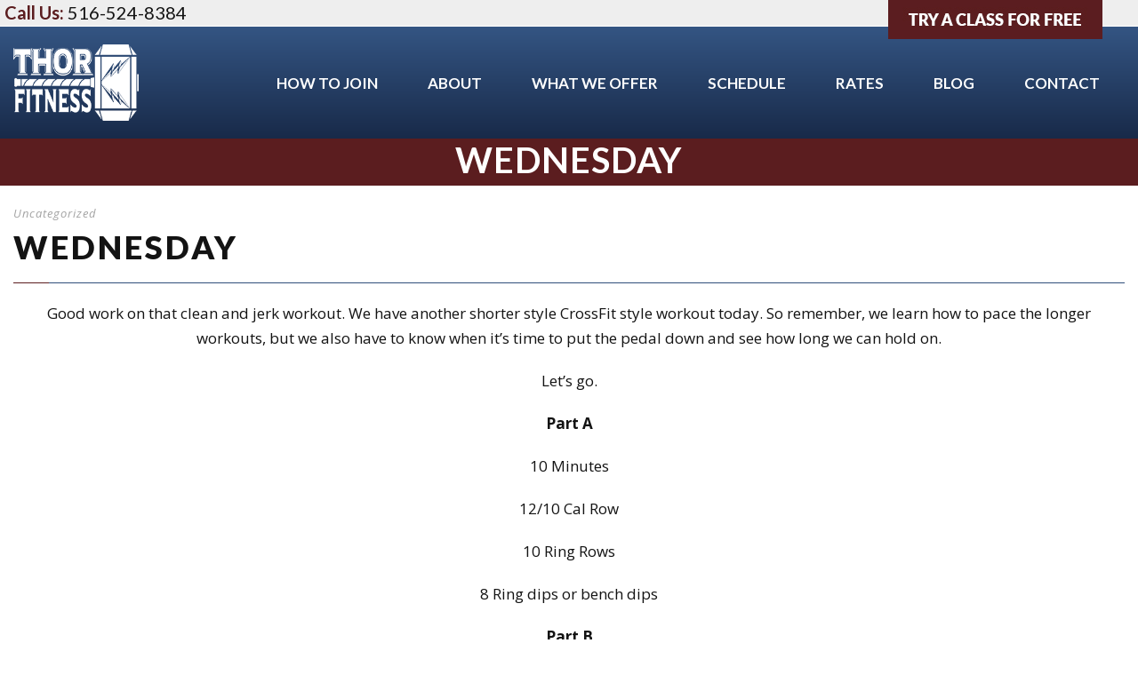

--- FILE ---
content_type: text/html; charset=utf-8
request_url: https://www.google.com/recaptcha/api2/anchor?ar=1&k=6LfhB6YZAAAAAMfL31H-8vV4m9CBHJlJT0WHcbay&co=aHR0cHM6Ly90aG9yLWZpdG5lc3MuY29tOjQ0Mw..&hl=en&v=PoyoqOPhxBO7pBk68S4YbpHZ&size=invisible&anchor-ms=20000&execute-ms=30000&cb=3z9z301fchnd
body_size: 50013
content:
<!DOCTYPE HTML><html dir="ltr" lang="en"><head><meta http-equiv="Content-Type" content="text/html; charset=UTF-8">
<meta http-equiv="X-UA-Compatible" content="IE=edge">
<title>reCAPTCHA</title>
<style type="text/css">
/* cyrillic-ext */
@font-face {
  font-family: 'Roboto';
  font-style: normal;
  font-weight: 400;
  font-stretch: 100%;
  src: url(//fonts.gstatic.com/s/roboto/v48/KFO7CnqEu92Fr1ME7kSn66aGLdTylUAMa3GUBHMdazTgWw.woff2) format('woff2');
  unicode-range: U+0460-052F, U+1C80-1C8A, U+20B4, U+2DE0-2DFF, U+A640-A69F, U+FE2E-FE2F;
}
/* cyrillic */
@font-face {
  font-family: 'Roboto';
  font-style: normal;
  font-weight: 400;
  font-stretch: 100%;
  src: url(//fonts.gstatic.com/s/roboto/v48/KFO7CnqEu92Fr1ME7kSn66aGLdTylUAMa3iUBHMdazTgWw.woff2) format('woff2');
  unicode-range: U+0301, U+0400-045F, U+0490-0491, U+04B0-04B1, U+2116;
}
/* greek-ext */
@font-face {
  font-family: 'Roboto';
  font-style: normal;
  font-weight: 400;
  font-stretch: 100%;
  src: url(//fonts.gstatic.com/s/roboto/v48/KFO7CnqEu92Fr1ME7kSn66aGLdTylUAMa3CUBHMdazTgWw.woff2) format('woff2');
  unicode-range: U+1F00-1FFF;
}
/* greek */
@font-face {
  font-family: 'Roboto';
  font-style: normal;
  font-weight: 400;
  font-stretch: 100%;
  src: url(//fonts.gstatic.com/s/roboto/v48/KFO7CnqEu92Fr1ME7kSn66aGLdTylUAMa3-UBHMdazTgWw.woff2) format('woff2');
  unicode-range: U+0370-0377, U+037A-037F, U+0384-038A, U+038C, U+038E-03A1, U+03A3-03FF;
}
/* math */
@font-face {
  font-family: 'Roboto';
  font-style: normal;
  font-weight: 400;
  font-stretch: 100%;
  src: url(//fonts.gstatic.com/s/roboto/v48/KFO7CnqEu92Fr1ME7kSn66aGLdTylUAMawCUBHMdazTgWw.woff2) format('woff2');
  unicode-range: U+0302-0303, U+0305, U+0307-0308, U+0310, U+0312, U+0315, U+031A, U+0326-0327, U+032C, U+032F-0330, U+0332-0333, U+0338, U+033A, U+0346, U+034D, U+0391-03A1, U+03A3-03A9, U+03B1-03C9, U+03D1, U+03D5-03D6, U+03F0-03F1, U+03F4-03F5, U+2016-2017, U+2034-2038, U+203C, U+2040, U+2043, U+2047, U+2050, U+2057, U+205F, U+2070-2071, U+2074-208E, U+2090-209C, U+20D0-20DC, U+20E1, U+20E5-20EF, U+2100-2112, U+2114-2115, U+2117-2121, U+2123-214F, U+2190, U+2192, U+2194-21AE, U+21B0-21E5, U+21F1-21F2, U+21F4-2211, U+2213-2214, U+2216-22FF, U+2308-230B, U+2310, U+2319, U+231C-2321, U+2336-237A, U+237C, U+2395, U+239B-23B7, U+23D0, U+23DC-23E1, U+2474-2475, U+25AF, U+25B3, U+25B7, U+25BD, U+25C1, U+25CA, U+25CC, U+25FB, U+266D-266F, U+27C0-27FF, U+2900-2AFF, U+2B0E-2B11, U+2B30-2B4C, U+2BFE, U+3030, U+FF5B, U+FF5D, U+1D400-1D7FF, U+1EE00-1EEFF;
}
/* symbols */
@font-face {
  font-family: 'Roboto';
  font-style: normal;
  font-weight: 400;
  font-stretch: 100%;
  src: url(//fonts.gstatic.com/s/roboto/v48/KFO7CnqEu92Fr1ME7kSn66aGLdTylUAMaxKUBHMdazTgWw.woff2) format('woff2');
  unicode-range: U+0001-000C, U+000E-001F, U+007F-009F, U+20DD-20E0, U+20E2-20E4, U+2150-218F, U+2190, U+2192, U+2194-2199, U+21AF, U+21E6-21F0, U+21F3, U+2218-2219, U+2299, U+22C4-22C6, U+2300-243F, U+2440-244A, U+2460-24FF, U+25A0-27BF, U+2800-28FF, U+2921-2922, U+2981, U+29BF, U+29EB, U+2B00-2BFF, U+4DC0-4DFF, U+FFF9-FFFB, U+10140-1018E, U+10190-1019C, U+101A0, U+101D0-101FD, U+102E0-102FB, U+10E60-10E7E, U+1D2C0-1D2D3, U+1D2E0-1D37F, U+1F000-1F0FF, U+1F100-1F1AD, U+1F1E6-1F1FF, U+1F30D-1F30F, U+1F315, U+1F31C, U+1F31E, U+1F320-1F32C, U+1F336, U+1F378, U+1F37D, U+1F382, U+1F393-1F39F, U+1F3A7-1F3A8, U+1F3AC-1F3AF, U+1F3C2, U+1F3C4-1F3C6, U+1F3CA-1F3CE, U+1F3D4-1F3E0, U+1F3ED, U+1F3F1-1F3F3, U+1F3F5-1F3F7, U+1F408, U+1F415, U+1F41F, U+1F426, U+1F43F, U+1F441-1F442, U+1F444, U+1F446-1F449, U+1F44C-1F44E, U+1F453, U+1F46A, U+1F47D, U+1F4A3, U+1F4B0, U+1F4B3, U+1F4B9, U+1F4BB, U+1F4BF, U+1F4C8-1F4CB, U+1F4D6, U+1F4DA, U+1F4DF, U+1F4E3-1F4E6, U+1F4EA-1F4ED, U+1F4F7, U+1F4F9-1F4FB, U+1F4FD-1F4FE, U+1F503, U+1F507-1F50B, U+1F50D, U+1F512-1F513, U+1F53E-1F54A, U+1F54F-1F5FA, U+1F610, U+1F650-1F67F, U+1F687, U+1F68D, U+1F691, U+1F694, U+1F698, U+1F6AD, U+1F6B2, U+1F6B9-1F6BA, U+1F6BC, U+1F6C6-1F6CF, U+1F6D3-1F6D7, U+1F6E0-1F6EA, U+1F6F0-1F6F3, U+1F6F7-1F6FC, U+1F700-1F7FF, U+1F800-1F80B, U+1F810-1F847, U+1F850-1F859, U+1F860-1F887, U+1F890-1F8AD, U+1F8B0-1F8BB, U+1F8C0-1F8C1, U+1F900-1F90B, U+1F93B, U+1F946, U+1F984, U+1F996, U+1F9E9, U+1FA00-1FA6F, U+1FA70-1FA7C, U+1FA80-1FA89, U+1FA8F-1FAC6, U+1FACE-1FADC, U+1FADF-1FAE9, U+1FAF0-1FAF8, U+1FB00-1FBFF;
}
/* vietnamese */
@font-face {
  font-family: 'Roboto';
  font-style: normal;
  font-weight: 400;
  font-stretch: 100%;
  src: url(//fonts.gstatic.com/s/roboto/v48/KFO7CnqEu92Fr1ME7kSn66aGLdTylUAMa3OUBHMdazTgWw.woff2) format('woff2');
  unicode-range: U+0102-0103, U+0110-0111, U+0128-0129, U+0168-0169, U+01A0-01A1, U+01AF-01B0, U+0300-0301, U+0303-0304, U+0308-0309, U+0323, U+0329, U+1EA0-1EF9, U+20AB;
}
/* latin-ext */
@font-face {
  font-family: 'Roboto';
  font-style: normal;
  font-weight: 400;
  font-stretch: 100%;
  src: url(//fonts.gstatic.com/s/roboto/v48/KFO7CnqEu92Fr1ME7kSn66aGLdTylUAMa3KUBHMdazTgWw.woff2) format('woff2');
  unicode-range: U+0100-02BA, U+02BD-02C5, U+02C7-02CC, U+02CE-02D7, U+02DD-02FF, U+0304, U+0308, U+0329, U+1D00-1DBF, U+1E00-1E9F, U+1EF2-1EFF, U+2020, U+20A0-20AB, U+20AD-20C0, U+2113, U+2C60-2C7F, U+A720-A7FF;
}
/* latin */
@font-face {
  font-family: 'Roboto';
  font-style: normal;
  font-weight: 400;
  font-stretch: 100%;
  src: url(//fonts.gstatic.com/s/roboto/v48/KFO7CnqEu92Fr1ME7kSn66aGLdTylUAMa3yUBHMdazQ.woff2) format('woff2');
  unicode-range: U+0000-00FF, U+0131, U+0152-0153, U+02BB-02BC, U+02C6, U+02DA, U+02DC, U+0304, U+0308, U+0329, U+2000-206F, U+20AC, U+2122, U+2191, U+2193, U+2212, U+2215, U+FEFF, U+FFFD;
}
/* cyrillic-ext */
@font-face {
  font-family: 'Roboto';
  font-style: normal;
  font-weight: 500;
  font-stretch: 100%;
  src: url(//fonts.gstatic.com/s/roboto/v48/KFO7CnqEu92Fr1ME7kSn66aGLdTylUAMa3GUBHMdazTgWw.woff2) format('woff2');
  unicode-range: U+0460-052F, U+1C80-1C8A, U+20B4, U+2DE0-2DFF, U+A640-A69F, U+FE2E-FE2F;
}
/* cyrillic */
@font-face {
  font-family: 'Roboto';
  font-style: normal;
  font-weight: 500;
  font-stretch: 100%;
  src: url(//fonts.gstatic.com/s/roboto/v48/KFO7CnqEu92Fr1ME7kSn66aGLdTylUAMa3iUBHMdazTgWw.woff2) format('woff2');
  unicode-range: U+0301, U+0400-045F, U+0490-0491, U+04B0-04B1, U+2116;
}
/* greek-ext */
@font-face {
  font-family: 'Roboto';
  font-style: normal;
  font-weight: 500;
  font-stretch: 100%;
  src: url(//fonts.gstatic.com/s/roboto/v48/KFO7CnqEu92Fr1ME7kSn66aGLdTylUAMa3CUBHMdazTgWw.woff2) format('woff2');
  unicode-range: U+1F00-1FFF;
}
/* greek */
@font-face {
  font-family: 'Roboto';
  font-style: normal;
  font-weight: 500;
  font-stretch: 100%;
  src: url(//fonts.gstatic.com/s/roboto/v48/KFO7CnqEu92Fr1ME7kSn66aGLdTylUAMa3-UBHMdazTgWw.woff2) format('woff2');
  unicode-range: U+0370-0377, U+037A-037F, U+0384-038A, U+038C, U+038E-03A1, U+03A3-03FF;
}
/* math */
@font-face {
  font-family: 'Roboto';
  font-style: normal;
  font-weight: 500;
  font-stretch: 100%;
  src: url(//fonts.gstatic.com/s/roboto/v48/KFO7CnqEu92Fr1ME7kSn66aGLdTylUAMawCUBHMdazTgWw.woff2) format('woff2');
  unicode-range: U+0302-0303, U+0305, U+0307-0308, U+0310, U+0312, U+0315, U+031A, U+0326-0327, U+032C, U+032F-0330, U+0332-0333, U+0338, U+033A, U+0346, U+034D, U+0391-03A1, U+03A3-03A9, U+03B1-03C9, U+03D1, U+03D5-03D6, U+03F0-03F1, U+03F4-03F5, U+2016-2017, U+2034-2038, U+203C, U+2040, U+2043, U+2047, U+2050, U+2057, U+205F, U+2070-2071, U+2074-208E, U+2090-209C, U+20D0-20DC, U+20E1, U+20E5-20EF, U+2100-2112, U+2114-2115, U+2117-2121, U+2123-214F, U+2190, U+2192, U+2194-21AE, U+21B0-21E5, U+21F1-21F2, U+21F4-2211, U+2213-2214, U+2216-22FF, U+2308-230B, U+2310, U+2319, U+231C-2321, U+2336-237A, U+237C, U+2395, U+239B-23B7, U+23D0, U+23DC-23E1, U+2474-2475, U+25AF, U+25B3, U+25B7, U+25BD, U+25C1, U+25CA, U+25CC, U+25FB, U+266D-266F, U+27C0-27FF, U+2900-2AFF, U+2B0E-2B11, U+2B30-2B4C, U+2BFE, U+3030, U+FF5B, U+FF5D, U+1D400-1D7FF, U+1EE00-1EEFF;
}
/* symbols */
@font-face {
  font-family: 'Roboto';
  font-style: normal;
  font-weight: 500;
  font-stretch: 100%;
  src: url(//fonts.gstatic.com/s/roboto/v48/KFO7CnqEu92Fr1ME7kSn66aGLdTylUAMaxKUBHMdazTgWw.woff2) format('woff2');
  unicode-range: U+0001-000C, U+000E-001F, U+007F-009F, U+20DD-20E0, U+20E2-20E4, U+2150-218F, U+2190, U+2192, U+2194-2199, U+21AF, U+21E6-21F0, U+21F3, U+2218-2219, U+2299, U+22C4-22C6, U+2300-243F, U+2440-244A, U+2460-24FF, U+25A0-27BF, U+2800-28FF, U+2921-2922, U+2981, U+29BF, U+29EB, U+2B00-2BFF, U+4DC0-4DFF, U+FFF9-FFFB, U+10140-1018E, U+10190-1019C, U+101A0, U+101D0-101FD, U+102E0-102FB, U+10E60-10E7E, U+1D2C0-1D2D3, U+1D2E0-1D37F, U+1F000-1F0FF, U+1F100-1F1AD, U+1F1E6-1F1FF, U+1F30D-1F30F, U+1F315, U+1F31C, U+1F31E, U+1F320-1F32C, U+1F336, U+1F378, U+1F37D, U+1F382, U+1F393-1F39F, U+1F3A7-1F3A8, U+1F3AC-1F3AF, U+1F3C2, U+1F3C4-1F3C6, U+1F3CA-1F3CE, U+1F3D4-1F3E0, U+1F3ED, U+1F3F1-1F3F3, U+1F3F5-1F3F7, U+1F408, U+1F415, U+1F41F, U+1F426, U+1F43F, U+1F441-1F442, U+1F444, U+1F446-1F449, U+1F44C-1F44E, U+1F453, U+1F46A, U+1F47D, U+1F4A3, U+1F4B0, U+1F4B3, U+1F4B9, U+1F4BB, U+1F4BF, U+1F4C8-1F4CB, U+1F4D6, U+1F4DA, U+1F4DF, U+1F4E3-1F4E6, U+1F4EA-1F4ED, U+1F4F7, U+1F4F9-1F4FB, U+1F4FD-1F4FE, U+1F503, U+1F507-1F50B, U+1F50D, U+1F512-1F513, U+1F53E-1F54A, U+1F54F-1F5FA, U+1F610, U+1F650-1F67F, U+1F687, U+1F68D, U+1F691, U+1F694, U+1F698, U+1F6AD, U+1F6B2, U+1F6B9-1F6BA, U+1F6BC, U+1F6C6-1F6CF, U+1F6D3-1F6D7, U+1F6E0-1F6EA, U+1F6F0-1F6F3, U+1F6F7-1F6FC, U+1F700-1F7FF, U+1F800-1F80B, U+1F810-1F847, U+1F850-1F859, U+1F860-1F887, U+1F890-1F8AD, U+1F8B0-1F8BB, U+1F8C0-1F8C1, U+1F900-1F90B, U+1F93B, U+1F946, U+1F984, U+1F996, U+1F9E9, U+1FA00-1FA6F, U+1FA70-1FA7C, U+1FA80-1FA89, U+1FA8F-1FAC6, U+1FACE-1FADC, U+1FADF-1FAE9, U+1FAF0-1FAF8, U+1FB00-1FBFF;
}
/* vietnamese */
@font-face {
  font-family: 'Roboto';
  font-style: normal;
  font-weight: 500;
  font-stretch: 100%;
  src: url(//fonts.gstatic.com/s/roboto/v48/KFO7CnqEu92Fr1ME7kSn66aGLdTylUAMa3OUBHMdazTgWw.woff2) format('woff2');
  unicode-range: U+0102-0103, U+0110-0111, U+0128-0129, U+0168-0169, U+01A0-01A1, U+01AF-01B0, U+0300-0301, U+0303-0304, U+0308-0309, U+0323, U+0329, U+1EA0-1EF9, U+20AB;
}
/* latin-ext */
@font-face {
  font-family: 'Roboto';
  font-style: normal;
  font-weight: 500;
  font-stretch: 100%;
  src: url(//fonts.gstatic.com/s/roboto/v48/KFO7CnqEu92Fr1ME7kSn66aGLdTylUAMa3KUBHMdazTgWw.woff2) format('woff2');
  unicode-range: U+0100-02BA, U+02BD-02C5, U+02C7-02CC, U+02CE-02D7, U+02DD-02FF, U+0304, U+0308, U+0329, U+1D00-1DBF, U+1E00-1E9F, U+1EF2-1EFF, U+2020, U+20A0-20AB, U+20AD-20C0, U+2113, U+2C60-2C7F, U+A720-A7FF;
}
/* latin */
@font-face {
  font-family: 'Roboto';
  font-style: normal;
  font-weight: 500;
  font-stretch: 100%;
  src: url(//fonts.gstatic.com/s/roboto/v48/KFO7CnqEu92Fr1ME7kSn66aGLdTylUAMa3yUBHMdazQ.woff2) format('woff2');
  unicode-range: U+0000-00FF, U+0131, U+0152-0153, U+02BB-02BC, U+02C6, U+02DA, U+02DC, U+0304, U+0308, U+0329, U+2000-206F, U+20AC, U+2122, U+2191, U+2193, U+2212, U+2215, U+FEFF, U+FFFD;
}
/* cyrillic-ext */
@font-face {
  font-family: 'Roboto';
  font-style: normal;
  font-weight: 900;
  font-stretch: 100%;
  src: url(//fonts.gstatic.com/s/roboto/v48/KFO7CnqEu92Fr1ME7kSn66aGLdTylUAMa3GUBHMdazTgWw.woff2) format('woff2');
  unicode-range: U+0460-052F, U+1C80-1C8A, U+20B4, U+2DE0-2DFF, U+A640-A69F, U+FE2E-FE2F;
}
/* cyrillic */
@font-face {
  font-family: 'Roboto';
  font-style: normal;
  font-weight: 900;
  font-stretch: 100%;
  src: url(//fonts.gstatic.com/s/roboto/v48/KFO7CnqEu92Fr1ME7kSn66aGLdTylUAMa3iUBHMdazTgWw.woff2) format('woff2');
  unicode-range: U+0301, U+0400-045F, U+0490-0491, U+04B0-04B1, U+2116;
}
/* greek-ext */
@font-face {
  font-family: 'Roboto';
  font-style: normal;
  font-weight: 900;
  font-stretch: 100%;
  src: url(//fonts.gstatic.com/s/roboto/v48/KFO7CnqEu92Fr1ME7kSn66aGLdTylUAMa3CUBHMdazTgWw.woff2) format('woff2');
  unicode-range: U+1F00-1FFF;
}
/* greek */
@font-face {
  font-family: 'Roboto';
  font-style: normal;
  font-weight: 900;
  font-stretch: 100%;
  src: url(//fonts.gstatic.com/s/roboto/v48/KFO7CnqEu92Fr1ME7kSn66aGLdTylUAMa3-UBHMdazTgWw.woff2) format('woff2');
  unicode-range: U+0370-0377, U+037A-037F, U+0384-038A, U+038C, U+038E-03A1, U+03A3-03FF;
}
/* math */
@font-face {
  font-family: 'Roboto';
  font-style: normal;
  font-weight: 900;
  font-stretch: 100%;
  src: url(//fonts.gstatic.com/s/roboto/v48/KFO7CnqEu92Fr1ME7kSn66aGLdTylUAMawCUBHMdazTgWw.woff2) format('woff2');
  unicode-range: U+0302-0303, U+0305, U+0307-0308, U+0310, U+0312, U+0315, U+031A, U+0326-0327, U+032C, U+032F-0330, U+0332-0333, U+0338, U+033A, U+0346, U+034D, U+0391-03A1, U+03A3-03A9, U+03B1-03C9, U+03D1, U+03D5-03D6, U+03F0-03F1, U+03F4-03F5, U+2016-2017, U+2034-2038, U+203C, U+2040, U+2043, U+2047, U+2050, U+2057, U+205F, U+2070-2071, U+2074-208E, U+2090-209C, U+20D0-20DC, U+20E1, U+20E5-20EF, U+2100-2112, U+2114-2115, U+2117-2121, U+2123-214F, U+2190, U+2192, U+2194-21AE, U+21B0-21E5, U+21F1-21F2, U+21F4-2211, U+2213-2214, U+2216-22FF, U+2308-230B, U+2310, U+2319, U+231C-2321, U+2336-237A, U+237C, U+2395, U+239B-23B7, U+23D0, U+23DC-23E1, U+2474-2475, U+25AF, U+25B3, U+25B7, U+25BD, U+25C1, U+25CA, U+25CC, U+25FB, U+266D-266F, U+27C0-27FF, U+2900-2AFF, U+2B0E-2B11, U+2B30-2B4C, U+2BFE, U+3030, U+FF5B, U+FF5D, U+1D400-1D7FF, U+1EE00-1EEFF;
}
/* symbols */
@font-face {
  font-family: 'Roboto';
  font-style: normal;
  font-weight: 900;
  font-stretch: 100%;
  src: url(//fonts.gstatic.com/s/roboto/v48/KFO7CnqEu92Fr1ME7kSn66aGLdTylUAMaxKUBHMdazTgWw.woff2) format('woff2');
  unicode-range: U+0001-000C, U+000E-001F, U+007F-009F, U+20DD-20E0, U+20E2-20E4, U+2150-218F, U+2190, U+2192, U+2194-2199, U+21AF, U+21E6-21F0, U+21F3, U+2218-2219, U+2299, U+22C4-22C6, U+2300-243F, U+2440-244A, U+2460-24FF, U+25A0-27BF, U+2800-28FF, U+2921-2922, U+2981, U+29BF, U+29EB, U+2B00-2BFF, U+4DC0-4DFF, U+FFF9-FFFB, U+10140-1018E, U+10190-1019C, U+101A0, U+101D0-101FD, U+102E0-102FB, U+10E60-10E7E, U+1D2C0-1D2D3, U+1D2E0-1D37F, U+1F000-1F0FF, U+1F100-1F1AD, U+1F1E6-1F1FF, U+1F30D-1F30F, U+1F315, U+1F31C, U+1F31E, U+1F320-1F32C, U+1F336, U+1F378, U+1F37D, U+1F382, U+1F393-1F39F, U+1F3A7-1F3A8, U+1F3AC-1F3AF, U+1F3C2, U+1F3C4-1F3C6, U+1F3CA-1F3CE, U+1F3D4-1F3E0, U+1F3ED, U+1F3F1-1F3F3, U+1F3F5-1F3F7, U+1F408, U+1F415, U+1F41F, U+1F426, U+1F43F, U+1F441-1F442, U+1F444, U+1F446-1F449, U+1F44C-1F44E, U+1F453, U+1F46A, U+1F47D, U+1F4A3, U+1F4B0, U+1F4B3, U+1F4B9, U+1F4BB, U+1F4BF, U+1F4C8-1F4CB, U+1F4D6, U+1F4DA, U+1F4DF, U+1F4E3-1F4E6, U+1F4EA-1F4ED, U+1F4F7, U+1F4F9-1F4FB, U+1F4FD-1F4FE, U+1F503, U+1F507-1F50B, U+1F50D, U+1F512-1F513, U+1F53E-1F54A, U+1F54F-1F5FA, U+1F610, U+1F650-1F67F, U+1F687, U+1F68D, U+1F691, U+1F694, U+1F698, U+1F6AD, U+1F6B2, U+1F6B9-1F6BA, U+1F6BC, U+1F6C6-1F6CF, U+1F6D3-1F6D7, U+1F6E0-1F6EA, U+1F6F0-1F6F3, U+1F6F7-1F6FC, U+1F700-1F7FF, U+1F800-1F80B, U+1F810-1F847, U+1F850-1F859, U+1F860-1F887, U+1F890-1F8AD, U+1F8B0-1F8BB, U+1F8C0-1F8C1, U+1F900-1F90B, U+1F93B, U+1F946, U+1F984, U+1F996, U+1F9E9, U+1FA00-1FA6F, U+1FA70-1FA7C, U+1FA80-1FA89, U+1FA8F-1FAC6, U+1FACE-1FADC, U+1FADF-1FAE9, U+1FAF0-1FAF8, U+1FB00-1FBFF;
}
/* vietnamese */
@font-face {
  font-family: 'Roboto';
  font-style: normal;
  font-weight: 900;
  font-stretch: 100%;
  src: url(//fonts.gstatic.com/s/roboto/v48/KFO7CnqEu92Fr1ME7kSn66aGLdTylUAMa3OUBHMdazTgWw.woff2) format('woff2');
  unicode-range: U+0102-0103, U+0110-0111, U+0128-0129, U+0168-0169, U+01A0-01A1, U+01AF-01B0, U+0300-0301, U+0303-0304, U+0308-0309, U+0323, U+0329, U+1EA0-1EF9, U+20AB;
}
/* latin-ext */
@font-face {
  font-family: 'Roboto';
  font-style: normal;
  font-weight: 900;
  font-stretch: 100%;
  src: url(//fonts.gstatic.com/s/roboto/v48/KFO7CnqEu92Fr1ME7kSn66aGLdTylUAMa3KUBHMdazTgWw.woff2) format('woff2');
  unicode-range: U+0100-02BA, U+02BD-02C5, U+02C7-02CC, U+02CE-02D7, U+02DD-02FF, U+0304, U+0308, U+0329, U+1D00-1DBF, U+1E00-1E9F, U+1EF2-1EFF, U+2020, U+20A0-20AB, U+20AD-20C0, U+2113, U+2C60-2C7F, U+A720-A7FF;
}
/* latin */
@font-face {
  font-family: 'Roboto';
  font-style: normal;
  font-weight: 900;
  font-stretch: 100%;
  src: url(//fonts.gstatic.com/s/roboto/v48/KFO7CnqEu92Fr1ME7kSn66aGLdTylUAMa3yUBHMdazQ.woff2) format('woff2');
  unicode-range: U+0000-00FF, U+0131, U+0152-0153, U+02BB-02BC, U+02C6, U+02DA, U+02DC, U+0304, U+0308, U+0329, U+2000-206F, U+20AC, U+2122, U+2191, U+2193, U+2212, U+2215, U+FEFF, U+FFFD;
}

</style>
<link rel="stylesheet" type="text/css" href="https://www.gstatic.com/recaptcha/releases/PoyoqOPhxBO7pBk68S4YbpHZ/styles__ltr.css">
<script nonce="8vtSLRW01uqqQh5dNaq5ig" type="text/javascript">window['__recaptcha_api'] = 'https://www.google.com/recaptcha/api2/';</script>
<script type="text/javascript" src="https://www.gstatic.com/recaptcha/releases/PoyoqOPhxBO7pBk68S4YbpHZ/recaptcha__en.js" nonce="8vtSLRW01uqqQh5dNaq5ig">
      
    </script></head>
<body><div id="rc-anchor-alert" class="rc-anchor-alert"></div>
<input type="hidden" id="recaptcha-token" value="[base64]">
<script type="text/javascript" nonce="8vtSLRW01uqqQh5dNaq5ig">
      recaptcha.anchor.Main.init("[\x22ainput\x22,[\x22bgdata\x22,\x22\x22,\[base64]/[base64]/bmV3IFpbdF0obVswXSk6Sz09Mj9uZXcgWlt0XShtWzBdLG1bMV0pOks9PTM/bmV3IFpbdF0obVswXSxtWzFdLG1bMl0pOks9PTQ/[base64]/[base64]/[base64]/[base64]/[base64]/[base64]/[base64]/[base64]/[base64]/[base64]/[base64]/[base64]/[base64]/[base64]\\u003d\\u003d\x22,\[base64]\\u003d\x22,\x22TcOww7XCicO7FsOdwrnDkHk2G8KaEVTChFQiw6bDqwnCn3k9c8O2w4UCw73CoFNtOQ/DlsKmw7UxEMKSw5/Dr8OdWMOpwpAYcR/Co1bDiSxsw5TComFKQcKNOFTDqQ9hw6plesK2LcK0OcKDcloMwroMwpN/[base64]/CqsKFG8KMwp3Di8Ofw4YYw7/DlsO2wqpqHCoxwo3DpsOnTX7Dj8O8TcOLwr80UMOYQ1NZUhzDm8K7dcKewqfCkMOycG/CgRfDhWnCpwFYX8OAMsO7wozDj8OWwq9ewqp7ZnhuFcO+wo0RLsObSwPCpsKubkLDsB0HVGtONVzCssKOwpQvASbCicKCQFTDjg/[base64]/wrPDjMOJwonCjlZoecKpTUg+SMOVw65ZwqZmO3nDvxRTw5dfw5PCmsKhw40WA8OswqHCl8O/GVvCocKvw4g4w5xew70OIMKkw5RHw4N/NQPDux7Cl8K/w6Utw70Cw53Cj8KpD8KbXz3DgsOCFsOQI3rCmsKANBDDtm9efRPDgCvDu1kgUcOFGcKewqPDssK0VMK0wro7w6QqUmEuwoshw5DCsMO7YsKLw7USwrY9GcKnwqXCjcOewo0SHcKGw45mwp3CgFLCtsO5w6XCscK/w4hGJMKcV8KowpLDrBXCpMKawrEwORsQfUXCt8K9Qk0TMMKIYHnCi8OhwrTDjwcFw6vDkUbCmlbCoAdFIcK0wrfCvlJNwpXCgxBSwoLCsl7ChMKULFg7wprCqcK4w4PDgFbClMObBsOeQjoXHgV0VcOowoPDjl1SThnDqsOewqDDrMK+a8K/[base64]/DjcOAw5HCgMOqW8OkKMKgX8OYesOSwrpQRMKyexQWwq/DkETDtsKJS8Ozw4wmdsOHa8O5w7x9w6MkwovCocKFRC7DryjCjxADwpDCilvCg8O/dcOIwrg7csK4DAJ5w54oasOcBDYIXUl/wonCr8Kuw5nDt2Aie8K2wrZDD0rDrRA3YMOffsK2woFewrVJw69cwrLDlMKVFMO5c8K6w5fDjm/DrVcFwpXCp8KuK8OsZcOdfsONdMOgccK2VcOcDgF6U8OLDj9lLE0/[base64]/[base64]/Cv2kcw67CjSPDhcKJwp/[base64]/[base64]/aQpgw4jDv1vCszJxH35Uw73DujhPWRplPsK+QMOmLj7DvcOabcO0w6kKRmROwqXCjcOjDcKDAyoPEsOnw7zCsz3CmWwXwpPDt8Ozw5bCjcOLw4jClsKnwosdw7PCvsKzGMKPwr/[base64]/ChEJsT3pgfVHChALCqi3Ct8O7wqnDu8K4CsK3D3NLw57DhT90KcK8w7LCkRIrKnXCsQ53woZGCMKyDDHDkcOqUcKSaj1hQgwaOsOcCCvCm8O1w6g8T1ITwrbCn2R4wpLDgcORdhsaMRJWwpFBwqbCkcOgw7DCigjDvsOFLsO/wrPCuwfDk37DgChvTcONdALDhMKqb8OjwoRzworCmiXCu8KOwoEiw5xBwqHDhUh9RcKgMmImwpJyw5gBwqvClFUvYcK7w5JRwr/[base64]/DosKZRMKuw69QL1YrwotYMsKmRMKxRMK3w6gQw5csK8O0wpc4Y8Kmw7h5w7NBf8O0a8O0HsKzCEApw6TCs3rCv8OFwpXCgcKiDMKyU2gOBFwHaEZ/w7wATnfDq8Krwp0rAEYhw7IXfRrCq8Kwwp/Dpm/[base64]/F8KSwqpzwqkLw7fCkHULwoDDrnlywrLCriJrw67Dl218bWBeT8Kew4Q5HMKhDMOvY8O4AsO5SnB2w5RlEzDDpsOnwrfDl2PCtksLw7tkNsO1CsKFwqjDqk94XMO2w6bCgmIww5/CmcOAwoBCw7PCksK3MD/CtMOxZ3J/[base64]/GnDDuMKCw6JLwpJ9VVvDmXIlNcKjw416JMO7JUvCvsKMw5/DqgLDu8O7wppOw5teWcO5R8K5w6bDl8KpSDLChsOUw4/CusKIFH7CqHLDnw9ewpgRwq7Cn8OYT0zDixXCmcOJLg3CqMOIwo9VCMOSw4o8w40FRUgHVMONdz/[base64]/DvAfCjQ1+QV3Crk86wp/Cjy18JsKtFMKnSX/[base64]/[base64]/DtsOYRizDk8OCEsK2a1XDnhEvw4s5IcKCw7vCssOGw5lewqh1wr4XazDDiXrCii0Rw5PDpcOjaMOOC3kywrcgwrDCu8KTwovChcKkw5HCgsKxwoQpwpQ/GAkqwrAqb8O/w4jDqxZKDhQ0WcOvwprDq8ObO2/DpmPDkx14CcKPw7XDicKNwpDCpnELwobCt8OhWMO4wrcpMwzCgsK5VCwxw4jDhTTDkhdRwqBFCU1DSXzDoWLCncKBFQrDnsKOwrMlScO9wovDvcOQw53CqMK/[base64]/CoxVTPsOFESrCnMK/awsIw4xrwqILX8KZwrt7w450wrLDnR/DksKgBcK0wp5Xwro+w4TCozw2wrzDrVnCg8Oew4RxdiVbwr/[base64]/Du0DDsCbCn8KpI8O0V8OYwo8Vw4zCiEzCp8K0wp3DrMO9IGJIwrcjwoPDlsK7wrsJJmtjfcKPfl/Cm8OxOknDtsKAF8K1dW/DtQknesONw7rClCbDl8O+aURBw5oQwq5DwrN9AQYzwoFNw6zDskNgXsORaMKdwqpFU3tkGVjDkQw+woHDuHrDmMKMaF3CscOiLcOkw6HDmMOhB8O3DMONBV/CssOGGhdvw5wNQMORF8ORwpjDnhBIBVrDlkw+wosiw44iYDtoRMKkQMOZwowOw71zw4x8YsOUwpNrwoExS8KZGsOAw4stw7LDo8KyPgtMRiLCksOLw7vDscOSw4vDhMK5wpRiYV7Dv8O+WMOvw6rCqCNpfMKtw5VgeGDCkMOewo/DmSjDkcK9K2/[base64]/CnQDChz8bwrMTwpkUwonDp8OWwoYUw7PCv8KXwrHDvRPDhhDDrBBpwpR8IU/CvcOIwpjCoMKfwpvCg8K7TsO+esO8w4bCrGbCk8KRwpluwoXCh2Vzw5LDu8KhBAUnwqbCqArDkxnClcOfwqXCpCQ3wo9WwqTCr8OEIcKYT8OrfWJrIyU9NsKhw49DwrAdOVUSEMKXNnsrfizDqxlVb8OEEksuGMKgA2XCv0vDmVs/w4s8w43DicOzwqpiwoHDkiMPCR1gwpfCmMOxw7DCvW/DognDqcOFwqRrw6XCqgJkwoDChDvDt8KDw5DDmx9fwrBvwqBhw6rChwLDrU7DvQbDscKRKEjDsMKDwoHDmWMFwqoeIMKvwoJxIsKhW8OVw4DCv8OvKgrDu8Kcw5lKw41gw4LDkx16Z2XDlcO+w6rChDlbUcOcwrzCk8KeQxzDvsOswqFrd8Oywp0nDsKvwpMSCcKySz/CvMKqAMKYaQvCvHUiwrYYRHrCnMKmwoHDpcOewq/DhsOpSmc3wo7DscK2wo41UifDn8OpeRHDiMOZTlfDoMOdw4IqOMODasKqwowOQW3DqsKfw63DtSnClsOBwojCoC/[base64]/DkRE2w7pxw6MLUSQawobDicOtClczVsOKwqlWRMKlwqfDtDLDlMKGHcKSasKSX8KWW8K1w7hPwrBxw5AUwqQqwqoXJy/Cm1TCvWBEwrN8w74sfzjDj8Ktw4HCgsOkSTfDryPCk8KTwo7CmBAUw6rDicKyGMK5ZsO8w6/DsGVdw5TClRXCp8KVwoPCmMKuFcKUECwHw7/CsnN4wpY3wpwVEFYebCHDjcOlwrESSjdXw5LCuQ7Djx7DqiwiLGUeKQIpwqprwo3CmsORwoLCucKZTsOXw7grwq8nwpU/w7bCkcOlwoLDnMOiAMKLAXgiDlMJc8Oww78cw6YKwrJ/wpvCqDI5QG1UcsObEsKoV1rDmMOYcENMwo/CusOpwprCn3fDg1jCt8OzwpfCl8Kbw5c3wojDqcOJw4nCtAE1L8KqworCrsO9w5BxO8OVw4XDn8O2wrYPNsOvJyTDsHE/wofCg8ObZm/[base64]/[base64]/CgiLDh8ODw7sTDxnChsKnR8K5OMOhRsKxJQFhw5M4w4vCljjDpMKfDXrCgMKvwovDhMKeEsK8EGxkDsKCwqfCo1s1QxNQwpzDrsObZsO6bR8mAcO2w5vCgcOWw4lCwo/CtsKNMnDDvAJYIB5nR8Omw5BfwrrDoVTDhsKAKMOPXsOkGwp7woIaVQxWA3RFwplyw6fDtcKhIcKmwqnDjk/Dl8O5JMOWw6ZSw4Ebw4gvfFlTVwTDui9IV8KCwop4TxrDscOre2FGw4J+VMKXAcOpaQ8Bw605c8ODw4jCgcOCfBHCg8OiO3M/w6wxXCNuT8KgwrPCoUV+M8Oyw4DCnMKCwq/CpwnDlsO+w7XDgsKOIMOow5/DmMO/[base64]/Dk2JVME0Kw4PCiDEnwo9owqzCjnDDhHdOFcKjUnfCrMKrw64xQmXDnjrCr3Rgw6HDpsKOScOpwp1gw57CssO1RF4lRMO9wrfChMO6XMKKdGXDkWEcMsOcw6PCsWFxw44Xw6Qzf0/[base64]/[base64]/[base64]/C8K6w7bDuCTDs8ORwo3Cl8KFaMKLw47CnMOkw5/CrxAYO8O2U8O2P1sbeMOJHyLDuTPClsKhJ8KbH8OuwpXCjsK6OhzClcKjwpXCmjxAw4PCtE8qbsO7QS5YwpTDsQ/CocKdw7vCvcK7w68nM8KYwpjCmsKvUcOEwrsgw4HDrMKPwp/DmcKHPRh/wpQ+alLDjmTCtVHCqm/CqVvDqcOaHT4Pw6vDsVfCg0R2TAnCgcK7JcK8wpHDrcKyEMOYw6LDhcOIw5VWaXA7SXk9Sw8Dw5rDsMOHw6LDojRxfygUw5PCvWBLDsO5X15yTsOLKUwpUS/CmMOBwpoBLCnDr2vDmyPCp8OrXMKpw4EVdMOZw4rDk2XCrj3CmyLDrcK8KEUiwrM9wprCtXzDrz8jw7FXNiYJK8KMCMOEw6nCu8OpU3XDicKqU8ORwp9MbcKuw6Emw5/DtwUPY8KWZBFsYsOewq84w7zCrifCrVINbVDCj8K/[base64]/dhTChsK/[base64]/w6J2wqdUNcOBe3oywpbDqhvDmcOawqjCi8OYwoNUAhvCqUYnw6TCu8O1wokLwq8owrPDkUjDr3DChcOGe8KgwpMTYzooeMO6O8OIbSBhR3NEJsKSGsO5VMOuw5heOCVbwq/[base64]/DhcKmw5l7w5LCmwjDscOMwpUfAsKMwqtvw4d/NkgLwqUJd8KmJR/DqsO7McOXecKFLcOxEMOLZSnCicOZEsOTw5k7DBEuwrfCh0TDthDDmsOOHiLDjGAowrhUNcK5wrVrw7JGPMKyMMO6Ky8nNCskw6U2w5nDsE/CnVs/w47DhcOAQyplC8OhwrrCp2MOw7RBcMOYw5/CtMKVwqzCiRrDkTlDak8DesKIHsKaWcOMe8Kiwrd5w5t1w5QIS8Otw6Z9AcOOXUNSfcO/wrQWw5TDgww8eTpXwotPwpXCrBJ+wp3DvMOGbgoHDcKcNVHCjxrClsOQc8OCdxfDs2PCl8OKRsKdw7EUwqHCjsKyAnbCncOIC25DwqtfehjDlg7DnBPDn1rCk1hlw7MGwotXw4lDwr0bw7bDkMObQMKVbcKOwp/Cp8Onwolwf8KVKQPClsKEw4fCtMKLwqAJO3TDnnXCtMOgBBUBw4/DpcKTEBPCsGPDqTV7w5nCpcOtbS9xUGU3woN+w4PCqmZBw59ia8KRwowowo85w7HCmzQWw6hMwqXDoHNrA8O+LMOXETvDk1wFCcO6wptbw4PCtDtWw4NfwqgFBcK/w5N3w5TDpcK/wo1lHHDDqgrCocO1MBDDrMOMElXCiMKkwrsEXWkiIiREw7QSfMKZH2EBLXQAZMOjAMKdw5IyYA/Du2w+w68twoFUw7TDnUnCssK5Al8FFMOnT1hTZGjDl31WBsKSw4AVZcKMTUjCtDIqcCLDg8Ohw6nDj8KSw4LDtm/DlsKKDnXCm8ORw4vDlMKXw5x3ImoAw7BrCsKzwrVbw4IeKsKWLhfDvcKZw7XDn8OFwqnCjBJgw6YsMcOow53DhDbDjcOVNsOuwoVpwpImw49zwrJFSXLDklcZw6Uza8OIw6J+O8K8RMOrNnVjw5DDqxDCswLCnnDDtV3CiSjDvnwodATCkU/Dsm1YS8O6wqIDwo9pwqoUwqdowo5ISMO5BjzDvwpRKsKaw4UKZQtYwo4BMcKOw7p3w5DDscOCwoBfA8OnwoosLMKrworDgMKDw6bCqBt3wrzChTAgI8KHJMOracO+w5ZewpwSw51zZHnCvMOcL2LCncKjIVJew7XDhhksQwfDncO6w58FwrMJETtydsKWw6zDlm/Ds8OBa8KWBMKuBcO3QWvCosOsw6zDgSw9w7TDkMKqwp3DqxxdwrLDj8KDwopLw4BDw6fDvwM0JF7CscOtYMOWw4t7w73DqDXCgGlOw6Zcw4jChy3DohUUP8OMDi3Dg8OPHVbDoB45fMKgw5fDl8OnAcO3ATZowr9Pf8K/w4DCtMKGw4DCr8KXGQBkwrzCrgNQLcOOw73CpgFsEHDDusOLwplOw43Di3lxB8Kowp/CrRDDgnZjw5PDsMOaw5jCmcOLw6tzfcOiWG8aScKYblJVByxzw5DCtHhIwoZywqgZw6PDvh9nwrvCog0Twpg1wq9jQz7Dq8KewqlIw5FUOQNmw4tlw5HDmcK8ZFgTCDHDl3jCksOSwojDrwVRw59ewofCsTHDsMKgwo/DhnplwopcwoUdL8O/wrvCqEfCryYSOyJ8wqTDvSPDlHHDhBVdwrTDinTCu1hpwqgEw6nDuz7CocKrbMKWwrTDncOyw6oVHj5Pw59CG8KKw6nCj0HCuMOTw604w7/CpsK1w5DDowF3wpbDlAwZOsObHR9+w7nDp8O8w6rDsxUFfsOuA8Omw595fsKZKnhqwosgecOtw7F9w6VCw5LChkEHw7PDs8K6w7LChcO1NG8zB8KrKyjDsynDsAlFwrbCl8KywrfCoBzCkcK+Hy/Dr8KvwpzDpcOfQAvCql/CuXU5wrXDjsKlHsKiAMK1w51+w4nDscOxw7BVw7nCtcOFwqfDgDjDrhILasOWw54WOnTDk8KZw6fCpcK3wqTCmwrDssOGw7bCoSHDncKaw5fCj8Kjw5F4Ly9pb8KYwqcdwqtpNsOVBDsvWsKEBE7Ds8KPNcKDw6rChTnCujUmR0NTw7/[base64]/[base64]/DtwHDhcOTZ8KAw5RNw5PDocO3fAPCsUjCq1bCuW3CkcOlRMOuXMKvV1vDisOyw6nCgMKKSMKEwqvCpsK6WcKWD8K1OMOMw4tbW8OBH8OBw73CtMKDwrYewqdewp9Uw5wCw4LCkMKGw4/CuMKtTj43YANQXWF3wp0ew5LDtcOow4bCoUzCssO/Qm0iwrZhIkwpw6NqVWzCvDbDshIUwoMnw5dOwoUpw6c7woLCjDpGXsKuw6jDsSU8w7fCo0DCjsOOUcKJwojDqcKPwoXCjcOcw5XDjkvCtk4iwq3CvE1JTsOFw6MCw5XCqwzDocO3XcK0w7fClcOIHMKfw5VoSC/CmsOaLzQCJG17TFJ0LAfDmsOJVi8Pwr1CwrESZDZiw57DnsOeUW5ydsOVWh5AewwYfcO9YcORBsKVNMOhwrgGwpYVwrURw7sAw7xRQTcyGmFzwrkSZSXDj8KXw4xywrPDuHbDrQfCgsOew4XCiGvDj8OgO8OBw6sxwrfDhWY+KFZjM8KcaV0hEsKHW8KBNl/DmQPDo8OyChRSw5UWw6NQw6XDtsKMaScOf8OIwrbCkyTCoXrCtcKvwq3Dhkx/WXEnwrR7wpHCuWXDg1jCpCtLwqvClRTDtUnDmFfDg8O7w4EDw4paAUbDqcKuwqo7w4AkHMKHwrjDvcOgwpjCvDBWwr/ClsK7BsOywqjDkMO8w5BFw4rCosKtw6YdwpvCrsO6w7NCw5fCt2w2wpPCmsKTwrRkw6IIwqRZfcK0Jk/DsC3DtMK1wqNEwq/[base64]/w6rCosOsw5E5ZjEWZCrDm0rCikvDo2/[base64]/Cq8OwSl5ZVkFnfRQBw53CqMK4QgHDrsO5bjTClkcXwoo4w5nDtsKLw5NkWsK9wr1LASnCl8OWwpRUfAPCnGFdw4rCu8OLw4XCgSzDr1vDicK8woc6w7d4PjoDwrfDo1bClsOqw7pQw5HDpMOtbMOnw6hHwpxjw6fDk0/[base64]/DusK2TcO4ZAUYYcODRsKrwq/DjcOZw6jDnMKUaHHCtcO8XMOsw5XDu8OuYBjCq0otw7DDpsKQWgzCscOSwoDDhl3Cl8O9UMOYY8OwY8Kww57CnMO4BsOnwpdjw7J/J8OKwr9Hwp8uTW5ywpB5w4PDuMO8wpdTw5/CtcOlwr4Cw4XCuErCkcOaw43DoDtKcMKLw6jDkHptw6pGXMOnw5ENAMKILSVkw7cZQcOGERRZw5sUw70xwpRfdwx/OTDDnMO5TyrCihUSw4fDisKuw6/[base64]/DlcKKwpQLVATCiEwOw7vCl8KGH8OsZg/DlTVPw6EIw5l9NcK4H8KJw63DicONwrNEMxhFSH7DhD7DiwXDt8K5wod4TcKyw5vDlHQ2Dl7Dv0XDn8Khw7/Dvxc8w6vClsO6H8OQMU05w6vClFA3wq50EMO2worCs1HDvcKTwppjHcOfw5fDhjXDhi/Cm8KoJzY7wqsQLHJNfMKawpsGNgzCusOkwqoWw4/[base64]/wprCpQspF8KVwrRzw4ZkHcOBAT7DtMOue8KCVW/CqMKOw4UAwosJM8ObwpTCpxJow6nDscOMBgjCgjYZw7Viw4XDvsKKw5gTwo7Di1gawpofw4cdXCzCicO4KcOBOsOwacKKfcKxOVp9cgt9TXXCvcOpw5HCs3Ztwr5nwqnDo8OeasK0wo7CgSVbwpEiVXHDoQ/DhUITw7wjaRDCvDUawp9iw5V2N8KkSn5+w68MesOQL0Yrw5gww6XCnGolw6VOw5pTw4HDjxVYFjZIE8KuVsKkK8KsOUFQXsOcwrPCicO4w74cEsKnMMK/w7XDnsOOIMO/w7vDn2V7K8KUeVAtUMKPwpJtaFDDucKuwr5+ZEJrwqFsQcOewrBCScOowoXComQwSUEJw5ZmwpJLDnY+WMOCXMOGOwzDo8OFwpfCo2p+LMKhWHY6wpnCmcKxH8KHWsK+woA0wobCtB8CwocYchHDjFkFw70FNkjCl8O5RB57eFjDj8O8bgjCgh3DjQN/GCIPwr7Dt0HDrXAXwo/DggAQwr0dwrMqKsOmw5xrI3fDpMKfw4l6GhwRF8OtwqnDkn0NFBHCixbCpMOiwoVywrrDgz/DjcODHcOWw7TCmsO3w7AHw5x0w7fCn8OMwo1lw6ZPwoLDsMKfNcOiecOwE00ddMOFw4/CtcKNa8O0w6jDkUXCsMKKEV3DisOWVGBywqMgZMO7H8KIO8OHAcKbwrjDmSxYwqdFw6sRwqURw67CqcKowo/[base64]/wrUbw4jDoiXDssKPLcK9wobDgMKNw7TDiGDDk8ODwoloE1jDlMKQwq7DrzxNw6FKKQDDpApscMKSw73Djl5Hw511Jg/DusKtalJPbH0Nw67ClcOyR2LDuDQ5wp06w7vCn8OhB8KWasK8w6tUw7doBsKlw7DCncKnSCjCgH7CtkMgwpTDhidMCcOkeARVYFURwrjDpsO2HVYPQj/DusO2wpZXwovDncOTXcOnG8Khw7TCoF1lG3rCsBVPwoZswoHDgMOOBRFVwrfDgE9/w57DssO7AcOsLsKnBSAuw7vDs23DjnvCnnstBsKaw4QLSScsw4JJSiLDvVAyV8Kfwp/Crh92w6/CozjChsOnwq3DhTnDjcK6P8KIw5DCpiPDkcO0wr/Ck1vDohBdwogPwpoUIgjChMOxw6XDmsOMU8OeByHCucO+XBcOw7IBRhPDsQ/CjFkMGsOnaUDDnwbCvMKNw4zCpcKadFs3wpnDmcKZwq8qw4oyw7HDqjbCuMKPw4phw5NOw65uwp4uP8KxNWvDu8O7wozDo8OGPsKIw7nDkGwAXMOfcDXDj3lkHcKlI8Ojwrx0QWlzwqc/wpvCn8OIa1PDlcKkEMOSA8Ouw5rCrjBbBMKwwrl0Hy7CoQfDpm3Du8OEwpkJHF7ChsKIworDnCQXcsO8w7/Ds8KbZm/ClsOtwqwlR3Ygw7hLw6nCnMOIbsOQw6zDg8O0w5Ymw54YwqAkw4XCmsKLdcOJMQXCu8K2GUw7PS3Cm31lMBTChMKJFcOSwoQAw7lNw75LwpXCtcKjwqhFw5vChsKswo9Dw4nDoMKDwo14PMKSdsO7KMKUDCd4GDnCi8OuNcKjw4rDoMK0wrXCl2Etw5PCvmcVBXfCnF/DoX3CicOxWxbCkMK1Fwwcw7vCtcK3wqJoFsKkw5Qvw4gowqUrGwh0dMKwwpBNwozCiH/DoMKUCVHCvW7Di8KNw4YWU0xubB3Ch8OFWMKba8K3CMOxwp4gw6bDicOuDMO4wqZqKsKMFFDDgBNXwoLCkMKCw5wvw4vDvMKtwqUZJsOdPMKcO8KCWcOWXDDDvgp9w75lwoTCkRMhwrfCt8KEwpbDtw4XDMO4w4VHR0Qsw6c7w6BXBcKUasKJw7LDnQY2c8K/C3vCqCsVw68rRnfCtcK0w7QpwrDDpMKcBUQ5wplccj5DwrFdDsOtwppuKMOTwrbCtGVGwpjDssO3w5EXeE1NaMOEB3F4w4J1JMKFworCjsKmw4VJwqHDl0Uzwp0LwoZ/VTg+ZMOaDknDjizCvMOtwoYUw7F1wo5ZQmclR8Kze17Cs8KdT8OfH29rGTvDsHN3wr3Dr2EAAMKpw7o+w6Now4M2woZDeUZ7CMO6VcOUw6t/[base64]/Cgz4gw5FWYgl/WlkPw5grwo1Cw7xjFcKpOcOnw6TDnWZGGsOJw5rDnsKnNll0w7LCuFbDiXbDsgfCnMKaehdbDcO2U8OLw6h4w6DCiVrCocOKw5LCmMO/[base64]/CpcKEGsKpcALDkMOPCVvDmElSMsKDwoHCg8ORSsKWYMKtwpHChB3DlxTDsjnCvADCncOBHzoWw5Brw6/DpcKZGHHDuWbCois2w4LCp8KRNcOFwqQUw6Vew5LClcOIZMKwCEbCisKFw5DDlxjCgmLDqMKkw4xtGsOndl0GU8KCO8KZFsOrME19A8K4woR1QlDDl8KlT8OOwownwqlOMyh7w6ptwq/DuMKmWcKKwpguw5HDs8O5wo7DlE4VW8KqwqLDpFHDhMKbw6gowotvwrrCq8OQw4rCvx1Iw4hnwrV9w4TCmhzDv2BieGBXPcKIwqYUHsK6wq/Di2vDocKZw6lnb8K7TE3ClsO1JThoExlzwq4nwoJpRxnDg8OnekPDh8KDLVp5wr9GI8O1w4nCkw3ChlPDjAvDrsKlwofCusOVScKSSEXDk05Cw5ljNsOmw68Xw6sOFMOkKR/DqcKVacOawqLDqMKjAFoAM8OiwrLDjDYvwpHCjWXDmsOBAsO+SQXDmEXCpn7CqsOTdUzDgh1owqt9DhlfKcOLwrg7KcO/w5fChkHCsy3Dm8KLw7bDlTVTw7HCvARpK8KCw67Dgi3DngZ1w77DjEQHwqvCt8K6T8O0MsKDw7HChX5DVyXCu111wpw0dznCqUgLwrbCicK6e1gAwp1+wr92wroSw6sxK8OjVcOrwqo+woE1XmTDtHk/L8OFwpfCsxh+wrMewpjDssOYLcKmPcO0IQYmwpk6woTCn8OsI8KqOFEoFcKVMGbDuVXDvTzCtMKydMKHw4UnGcKLw7PCtxpDwr3CtMKnNcO/woDChFbDuk5dw70hw4Q8w6Bjwqc7wqJDYsKLFcKmwqDDpcK6O8KzPBfDviUNDMOFwo/DuMO1w4RPVMKYQcOdwqjDo8OYL2ldwqvCjFfDnsOHD8OpwonCvinCsjZXPcOuDwZ3HsKZw6RZw7JHw5HCu8KxbSNpw6zClzDDucK+dmd3w7vCtyTCsMOdwqbDhgbChx5iD07DhjM1D8Kpw7/CvBPDrMO/[base64]/ClT0cw4/DrsOSXQzDhi8nw53ChMKww63ClMKeS39XYwIXHcKxwpxAPcO4OVVjwrgLw6LCkgrDssO/w5s9S0BpwoB/w4pmwqvDqwzCssOcw4A/wrkzw5jDrW14GEbDgzrCm0V4fS0fX8K0wo5fV8OIwp7CjMKpGsOWwoDCksO4NQlPEAvDgMO3w7MxOQHDo2cBPhoqM8O8NSDCo8KCw7UEQhdJSy/Dp8KFKMKuHcOUwrPDk8O6M1XDlXTCgRQvw63DksOlfmnCmnYGfTrDgisrwrR5OsOPPxTCrzTDvcKWaUQ2MlrCkx8jw70Ydn8GwpRXwpEkbG7DicK/wrTCsVgIb8KhFcKQZMOPfWE+FsKBMMKjw7oAw6zCrzFkbAvDgBw7KMOKB1t9ByQ6B0MpLjjCmWXDrUTDlSAHwpQHwqpMGMKsBnNuLMKpw6zDlsOxw7/CjScqw4o9H8KqU8OIZmvCqG5Rw4oBJUPDtibCocKvw4zCt1VubyfDkylLYcOSwqxpBzhlX0ZAUHhOMXLDon7Co8KEMxnDoyTDkBzCiSDDtgrDgifDvSfDk8OzEcKmKlLCpMO6WWM1MiJdZBnCk0wxaTEIb8OGw6/DssOUbcOOesOtL8KKYS8Kf3Vjw4nCmMOyG01nw5bDmHvCi8OIw6bDnGbCllMdw6lnwroTKMKhwr3DoHUowpLDp2rCg8OdJ8Ouw7AqM8K0TDBfIcKIw59IwozDrwDDnsOSw73Dj8KGwo8ew4vCtA/DvsKdJ8O6wpfChsO8wqnDsUjDvQM6a0vCu3Z3w4o+wqLCoyPDn8Oiw6fDiDNcF8KZwojClsO3EMK9w7pEw6/Dq8KUw6nDlcO/wqnCtMOmFAcBGD4pw4lDEMOmBsK0UypmfjAPw4TCgMKAw6RmwpbCqCEtwoQYwq3CpRTCuAkmwqHDiwvDhMKMRzQbXwPCosK/UMODwrA3VMKowqzDuxnCs8KpD8OvNRPDrzE9wrvCuR3CkxxqQcK2wqHDrwfCusOzK8KmVnQ+fcOWw71tJhLCmDjChSlzfsOuFcO5wovDggnDs8OnbB7DtHjCqBJlJcKNw5rCjSPCohbCjXbDimLDinzClz9qDRnCjMK/JcOdwpDCmcKkay8ZwoDDuMOuwoYSbDc9PMKSwp1OJcOZw790w5bCgsO7BzwvwrXCvw8sw43DtXxBwqAnwppXbVzCp8Ohw5nCssOPeX/[base64]/[base64]/Cj8OrwqjCoMOPQcKcw71cTsK0wqgDwpTCiCY1wrdrw7LDgAnDrSEcL8OqCsKOc3xvwqomRcKMVsOJKgN5Ki/Dph/[base64]/[base64]/DtBnDlEdmwrA+ITDDiMK5YWV8IjDDnMOTwpE6MMKKw7LCgMO+w6rDtjcec3LCi8K5wpzDm1khwpDDq8OEwpsvwq3DscK/wrrCpcOoSywDwqfCmUTDvk8BwrrDg8K3w5U3CsK/w6pPBcKiwrYZdMKrw6TCtsKwWMO+HMKiw6PCmEbDvcK/w54xQcOzAsKqZsO8w73DvsOgMcK8NVXCujk7w556w7LDucKlPMOmG8OoJ8OUCUJYWwPCrh/ChcKZWjdAw7Afw57Dik1fBA/CtxB9csOYI8ORw6HDvMOTwrXCrwnDi1bDv1VWw6nCpirCssOcwqHDm0HDk8KLwoR/w5d+wr4zw6oWaiPCnCLDqFozw7TCrRt2H8Oqwqo4wrVHBsKCw6LClcOTI8Kywq3CpS7ClzTDgXXDs8KVEBE6wo1gQXQgwr/[base64]/ConBLBVI0wqjDt3rCuMOXw6VYw7Btw4jDlsOOwrMLUCTCt8KmwpM5wrh3wrjDt8K2w4vDhXNrKiVWw5hBEHoZAHDDvsKewq0rblcWIFJ+wr3Dj2zDi0/ChTjCgADCsMKHSDJWw5LDoBkHw7nCt8OAURfDgcODK8Kqw4hJVcKrw7VKKS3Dg3DDiFzDu0dAwoNsw7o9fcKsw6kLw45iLANrwrXCpi3CnWIxw785WjLCiMKxYy0Jw69yX8OJQMOOw5/DrMKfX055wocxwos8TcOpw60qYsKdw7NUZsKlwoBBI8OmwoQiI8KKCcObGcKvL8KOK8O8IXLCosK+w48WwrfDkGTDl1DClMKDw5IyJE5yJknCpMOZwqDDmQHCiMKKTsK1NxAoV8KvwoxYEcOZwpJcbcOywr1je8OdEsOaw6kSZ8KxKMOqwpvCoVBwwpIoe2DDtW/DjMKYw7XDqmIfJBTDssO7wowNw6fCk8O/w5rDjlXCly0eNFt/KsOgwrhvTcKcw7jClMKaOcKnG8K/w7EQwqPDvAXCmMKPZyg5HgbCqsKeKMOHwqjDnsKhSBPCkTnDv0pww47CrMOww7onwqPCkC/DsWzCgz95cicFDcKfDcKAZsODw6gHwrwGK1fDhFIxwqlTBULDhsONwqpAZsKTwpRERn9Ew4EJw4RoEsOcSQvCnzEDfMOPDCMZcsK7w6gTw4fDisOXVS/DgiPDnhHCncOGPQXCpMOdw6TDuSHCocOtwpDDghZWw5vCpMKmPhpBwoE8w6MHEBLDuQJWP8OYw6RPwpDDoR10woxDSsOEQMK2wpvDkcKcwqfCmSsjwrd0woDCgMOywr/DimHDhsK7M8KlwrjDvCNMOREzEAvCrMKwwoZtwp1nwq4mAcKIIcKswoPDkAjCjR4+w7FWNn7DpMKJwrAYdkFXFcKIwpYPVMOYUxNww78fwotaBCTDmsOQw4HCs8O8KAJbw5vDssKOwpTDgwvDkWTDqlzCv8ORwpNJw6M9wrLCpRjChjouwr8wWB/DnMK3ITjDtsKvLjvCrsOOTMK8SA3DlsKEw6XCnFsTI8O4w6/CoQRqwoZ5w77ClgQew4czaA55bMOBwrFMw5k2w5EIC1V3w4I+wpZgEH0sAcOBw4bDv1x5w6lAexYzKFvDocKsw4t+f8OfbcOXJcOGKcKSw7XChz4xw5XDgsKMEsKxwrJ9AsO5DCl0UxB4woo0w6FDMsK/cV7CpCkjEcOPw63Dv8Kcw6QrIQXDgsOxUm9eJ8K6wprCs8Kqw4fDs8OjworDu8Osw5bCl1FLRcKmwpRxVSkUw4TDoBnDpsOFw73CrMO9YMOmwonCnsKYwp/Cqi5kwqspUMONwodewqJfw7bCqMOlGGHCkE/CgQRRwp4FP8OtwpLDhMKUeMOkw5/CssKEw6gLNjDDlsO4wrfClcOWbXXDn0F9wqTDiwEHw4vCpV/Cu3FZW0B9VMKNJx1HB3/Cp2LDrMOww7HCtsKFDRTChRLDoQMXDAjChMKPwqpow4FGw60ow7V3NDjCu3jDjMO8RsOTOMKRVj0lwp/Cr3YKw5rCqXfCo8ObasOnezTCvsO0wpjDq8KmwpAnw57CisOpwp/CuHVrwqlSDVnCkMKkw47CjMOHbBMtERoxwpsPccKLwr1iIMOYwrfDt8O3wp3Dh8Kswodaw7PDucO4w6tvwrsAwoXCtwwAccKNYB9iwoTCvcOAw6tEw6xjw5bDmy8QZ8KrOsO2E2R9Fn1VeSwvdlbCpD/[base64]/b0zDicKhDnjDp8OZwq3DhMO2E8Kmw4rDr1DCgsOJfMK5wqcLLXrDlcO2GsOIwoRcwoNKw4UuNsKecXZewr8pw444N8Ohw4jDi3hdZMOjRSpfwobDrsOdwrwmw6gkw6kswrDDrMO8QMO/E8O7wph1wr/ClEnCnsOGFjxwTMO4T8K+VgxHVmPCscOlXMK7w68oOMKYwpZvwpVUwoFCaMKXwoLCmMKpwrERGsKtecO+TRTDjcK/wqfCjMKCw67ChCgeNsKhwrDDq1YJwpzCvMOtBcO5wrvCksKLGS0Ww7DCh2A8wr7CqMOtJ1UpDMOYEyXCpMKCwpfDsVxBFMOPUiXDg8KELh8AW8KlOHF9w7zChz8Ow4d0cHPDm8OowoXDvMOEw4PCo8OEasKTw6XDr8KPQMOzw7PDssKMwpnCtEMKF8ONwo3DmMOPw4N/[base64]/[base64]/w7zDqcOLCcKQOcO+w64THRTCgsOew6lKG0/DnzrCpwkqw6TCnRJvwpTCk8O3aMKiACAvw57DoMKxKVbDosKhOVTDjFDDjhfDqCMjV8OSH8K6RsOww6Few5ofwpTDkMKTwq/[base64]/[base64]/OjXCrgIvIMKuDsKmCEEew6I3AsO0CcOSSsOuwqB9wpViR8OLw7oUJwoowoZ7VMKxwo1Jw78yw7vCpV1jJsOLwo1fw7UQw7vCs8OWwo/CnMKrXMKZXkQRw6N8esOjwqLCsTrCkcKhwofCh8KcMAPDmjjCocKoWMOnfVs/D2YUw4zDqMOEw78bwqV9w7JWw7JjJnhxMHInwpHChmxkBMKwwqXCusKSYzjDj8KKTVEMwoBKLsONwqTDkcKjw7l9Az40wrRbI8OoIDvDhMOAw5Mqw4nDscOgBMK+TMOQV8ORRMKbw4/Ds8O3woLDoDDChsOrcsOSw7wKGmjDmirCg8Khw5nCicKWwoHCrm7ChsOYwpkFdMOiWcKxW1cRw5Ngwoc5SEduLcOrdCnCpQrCrcOxeynCgS3DsHsEEMOQwrDCi8OGw4ZXw4k5w69dRsODQcKef8KAwoxwecKcwr0nMB/[base64]/[base64]/ZS7DmTgxBWbCtFvDqsOOw5NHLh7Dqk3Dq8OfwrwDwpnDqlDDpg46wr3CiQ7CmsOWH3IqNjfCnmnChsO2w6DCnsKFbm/Cm2zDhMO+Q8OBw4fChT5tw48WCMKXbhNXXMOhw5B9wqXDpElnRcKVLQVQw7bDkMKjworDtcKsw4TCsMKuw7UuN8K9wopRwpnClcKPFGcjw5vDosKzw7/Cq8Kwa8K4w6pWBlt5w645wo98GUxbw4wkPcKNwoVILDHDoCdSF2DDkcKPw6rCmsOJw5FwMkvDpwrDqzvDpMOkcjbDgT/DpMKswo5pw7TCjsKGA8OEwrMFElVhwqfDjsOaYRhjCcOiU8OLdELDhsOSwrNOMsOaRSsiw57DvcO6YcO5woHCvGHCnhgjYhg0Z0rDv8KpwrLCn1I2c8OnIMOww6/DlcOfMsKrw7kiP8Ovwpo7wplNwqzCjsKpLMKdwobDm8KtKMKUw5fDjcKtw4LDnHXDmRE0w5tQI8OfwpXCosKPPcKgw7bDpcOlPyo/w6fCr8OcCMKpTcK3wroKDcOJNcKNwpNqdMKYVhZ5wp3CrMOrNyt+L8KHwovDtjB3VS7CqsKEGsKIbCACfUrDlMKyQxdabklqDsOgRXfDkcK/DcKxLcKAwrjClsOPLGLCv09zw5HDuMObwq/Cq8OwVgzDu3zDp8OBwpA5cwPCrMOWw7TCjcK/[base64]/K8KCPCgKw4rDvcKPw5vCiMKpwq83w7hldcOXwpPDoRTDuFEOw6YJw5xMwr3CmmADDHpawoNAw6bCuMK9clQAeMO/wpMQGzNSwr9XwoYIGVdlw5jCtFXCtBQcF8OQSCrCtcO+BGF/[base64]/[base64]/DvkU6CcK5NjzDrW3CkMOQw78ibsObdF8IGsO6w73CoXHCpsK6CcKHwrTDr8KBw5gUXDDDs1nDlShCw4V9wprCk8K7w7vCmMOrw7bCvAZ3WcK3elN1V0TDpFkQwpvDvF3CrU/CgsOcwqliw50jPcKWZsKZQcKiw65vRRHDlMKsw4xWQcKiViXCtMKQwoLDsMOvEzLClyBESMKvw77ChX/CnHPCohnCq8KNE8OOw5hlAMO8fAg8EsOQw6/DkcKkwpVwc1XDmsOvw5XCn3nDiAHDoFc4NcOYbcOawqjCksKUwprDkAPDssKdAcKCBl/Dt8Kww5JMTUzDmAbDpMK9OhF6w6Jyw7hLw6dSw63CncOaLsOxw4vDnsKjSg4ZwqEgw6M5ScOLC19uwo9wwpvCh8OTYihHNMOqwpnCqMKawp7CqgN6HsOADcKfAwI/[base64]\\u003d\x22],null,[\x22conf\x22,null,\x226LfhB6YZAAAAAMfL31H-8vV4m9CBHJlJT0WHcbay\x22,0,null,null,null,0,[21,125,63,73,95,87,41,43,42,83,102,105,109,121],[1017145,739],0,null,null,null,null,0,null,0,null,700,1,null,0,\[base64]/76lBhnEnQkZnOKMAhk\\u003d\x22,0,0,null,null,1,null,0,1,null,null,null,0],\x22https://thor-fitness.com:443\x22,null,[3,1,1],null,null,null,1,3600,[\x22https://www.google.com/intl/en/policies/privacy/\x22,\x22https://www.google.com/intl/en/policies/terms/\x22],\x22oHX8qJ/F8w68iMx4okA0OwYgNp/TD8NSwrm4tc62ulI\\u003d\x22,1,0,null,1,1768736276725,0,0,[124],null,[32,140],\x22RC-pTyMebYHFTU1UQ\x22,null,null,null,null,null,\x220dAFcWeA5qlWquRhm_0XxwtzECQuFF6BFBUex1Hvj1K9-NBCqnzPZJI71GqG3IKaTcSNgK0Gy4Hd1Cz3_5xdn6W0WoPbq8QvOoCQ\x22,1768819076711]");
    </script></body></html>